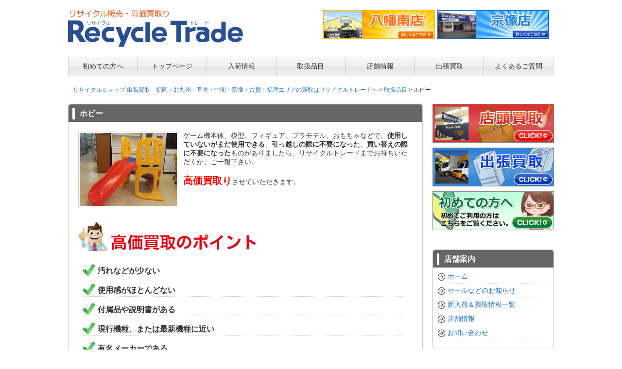

--- FILE ---
content_type: text/html; charset=UTF-8
request_url: https://r-trade.jp/item/hobby
body_size: 44161
content:
<!DOCTYPE html>
<html dir="ltr" lang="ja" prefix="og: https://ogp.me/ns#">
<head>
<meta charset="UTF-8">
<meta name="viewport" content="width=device-width, user-scalable=yes, maximum-scale=1.0, minimum-scale=1.0">

<meta name="description" content="福岡・北九州・八幡西区・中間・直方・宗像・福津・古賀エリアのリサイクルショップ　リサイクルトレードです。出張買取、不用品回収、遺品整理、生前整理のお見積りお待ちしています。" />
<link rel="stylesheet" href="https://r-trade.jp/wp/wp-content/themes/LP_Designer_2CRSA01/style.css" type="text/css" media="screen,print" />
<link rel="alternate" type="application/rss+xml" title="リサイクルショップ 出張買取　福岡・北九州・直方・中間・宗像・古賀・福津エリアの買取はリサイクルトレードへ RSS Feed" href="https://r-trade.jp/feed" />
<link rel="pingback" href="https://r-trade.jp/wp/xmlrpc.php" />
<style type="text/css" media="screen">
.topnew h3, .contents a.more-link, .widget_prof a p.more-link, #main h3.prof, #main h3.prof span {border-color: #dd3333;}
#footer .widget h3, .sidebanner01 li, div.tothetop a, div.tothetop a:hover, .contents a.more-link, .widget_prof a p.more-link, #thumbsCatTop a h3 {background-color: #dd3333;}
a:link, a:visited, a:active, #globalIn .menu li a, .more-link, #globalIn .menu li li a, #globalIn .menu li li a:visited {color: #1e73be;}
a:hover, #globalIn .menu li a:hover, #globalIn .menu li li a:hover {color: #dd3333;}
#onecol {background-color: ;}
.contents h2, .contents h2 span { background-color: #dd3333;}
.contents h3 { border-left-color: #dd3333;}
.contents h4, .contents h5, .contents h5.related { border-bottom-color: #dd3333;}
.post .contents, #main .post .contents { font-size: 14px;}
.contents section, .contents section p { line-height: 1.5;}
#footer {background-color: ;}
h1.posttitle,h2.posttitle,h3.posttitle,#global ul li a,#global ul li ul li,#side h3,#main h3.prof,#commentF h3 {background: #666666;background: -moz-linear-gradient(top, #666666 0%, #666666 50%, #666666 51%, #666666 100%);background: -webkit-gradient(linear, left top, left bottom, color-stop(0%,#666666), color-stop(50%,#666666), color-stop(51%,#666666), color-stop(100%,#666666));background: -webkit-linear-gradient(top, #666666 0%,#666666 50%,#666666 51%,#666666 100%);background: -o-linear-gradient(top, #666666 0%,#666666 50%,#666666 51%,#666666 100%);background: -ms-linear-gradient(top, #666666 0%,#666666 50%,#666666 51%,#666666 100%);filter: progid:DXImageTransform.Microsoft.gradient( startColorstr='#666666', endColorstr='#666666',GradientType=0 );background: linear-gradient(top, #666666 0%,#666666 50%,#666666 51%,#666666 100%);}
#global ul li a:hover,#global ul li ul li a:hover,nav[role=navigation] ul li a:hover,nav[role=navigation] ul li ul li a:hover {background-color:#dd3333;}
#global ul li a:hover,#global ul li ul li a:hover,nav[role=navigation] ul li a:hover,nav[role=navigation] ul li ul li a:hover {color:#ffffff;}
.menu-description{color:#999;}
h1.posttitle,h2.posttitle,h3.posttitle,#commentF h3,#side h3,#main h3.prof{color:#ffffff;}
#global ul li a,#global ul li ul li a,#global ul li li a:visited,a:link.menu-link,a:hover.menu-link,a:visited.menu-link,nav[role=navigation] ul li a,nav[role=navigation] ul li ul li a,nav[role=navigation] ul li li a:visited {color:#333333;}
@media only screen and (max-width: 999px){
nav[role=navigation] {background: #333;}
nav[role=navigation] ul li a {color: #fff;border-bottom: 1px solid #000;background-img: url(img/arw12.png) no-repeat 0;}
nav[role=navigation] ul li ul li a {color: #fff;border-bottom: 1px solid #000;background-img: url(img/arw13.png) no-repeat 0;}
nav[role=navigation] ul li a:hover,nav[role=navigation] ul li ul li a:hover{color: #fff;background-color: #333;background-img: url(img/arw13.png) no-repeat 0;}}
</style><script type="text/javascript" src="https://ajax.googleapis.com/ajax/libs/jquery/1.7.2/jquery.min.js"></script>
<script src="https://r-trade.jp/wp/wp-content/themes/LP_Designer_2CRSA01/js/scrolltop.js"></script>
<script src="https://r-trade.jp/wp/wp-content/themes/LP_Designer_2CRSA01/js/button01.js"></script>
<script src="https://r-trade.jp/wp/wp-content/themes/LP_Designer_2CRSA01/js/gmenu.js"></script>

<link rel="stylesheet" href="https://r-trade.jp/wp/wp-content/themes/LP_Designer_2CRSA01/add-tekst.css?ver210216" type="text/css" media="screen,print">
<script type="text/javascript" src="https://r-trade.jp/wp/wp-content/themes/LP_Designer_2CRSA01/js/rt.js?ver210216"></script>

<!--[if lt IE 9]>
<script src="https://r-trade.jp/wp-content/themes/LP_Designer_2CRSA01/js/html5.js" type="text/javascript"></script>
<![endif]-->


	  
		<!-- All in One SEO 4.9.2 - aioseo.com -->
		<title>ホビー | リサイクルショップ 出張買取 福岡・北九州・直方・中間・宗像・古賀・福津エリアの買取はリサイクルトレードへ</title>
	<meta name="robots" content="max-image-preview:large" />
	<meta name="google-site-verification" content="dOEyAXQv5SZ4Ub5gg7AN7Aei7fLZC5bkGJdpV0lVZVQ" />
	<link rel="canonical" href="https://r-trade.jp/item/hobby" />
	<link rel="next" href="https://r-trade.jp/item/hobby/page/2" />
	<meta name="generator" content="All in One SEO (AIOSEO) 4.9.2" />
		<script type="application/ld+json" class="aioseo-schema">
			{"@context":"https:\/\/schema.org","@graph":[{"@type":"BreadcrumbList","@id":"https:\/\/r-trade.jp\/item\/hobby#breadcrumblist","itemListElement":[{"@type":"ListItem","@id":"https:\/\/r-trade.jp#listItem","position":1,"name":"Home","item":"https:\/\/r-trade.jp","nextItem":{"@type":"ListItem","@id":"https:\/\/r-trade.jp\/item\/hobby#listItem","name":"\u30db\u30d3\u30fc"}},{"@type":"ListItem","@id":"https:\/\/r-trade.jp\/item\/hobby#listItem","position":2,"name":"\u30db\u30d3\u30fc","previousItem":{"@type":"ListItem","@id":"https:\/\/r-trade.jp#listItem","name":"Home"}}]},{"@type":"CollectionPage","@id":"https:\/\/r-trade.jp\/item\/hobby#collectionpage","url":"https:\/\/r-trade.jp\/item\/hobby","name":"\u30db\u30d3\u30fc | \u30ea\u30b5\u30a4\u30af\u30eb\u30b7\u30e7\u30c3\u30d7 \u51fa\u5f35\u8cb7\u53d6 \u798f\u5ca1\u30fb\u5317\u4e5d\u5dde\u30fb\u76f4\u65b9\u30fb\u4e2d\u9593\u30fb\u5b97\u50cf\u30fb\u53e4\u8cc0\u30fb\u798f\u6d25\u30a8\u30ea\u30a2\u306e\u8cb7\u53d6\u306f\u30ea\u30b5\u30a4\u30af\u30eb\u30c8\u30ec\u30fc\u30c9\u3078","inLanguage":"ja","isPartOf":{"@id":"https:\/\/r-trade.jp\/#website"},"breadcrumb":{"@id":"https:\/\/r-trade.jp\/item\/hobby#breadcrumblist"}},{"@type":"Organization","@id":"https:\/\/r-trade.jp\/#organization","name":"\u30ea\u30b5\u30a4\u30af\u30eb\u30c8\u30ec\u30fc\u30c9","description":"\u798f\u5ca1\u30fb\u5317\u4e5d\u5dde\u30fb\u516b\u5e61\u897f\u533a\u30fb\u4e2d\u9593\u30fb\u76f4\u65b9\u30fb\u5b97\u50cf\u30fb\u798f\u6d25\u30fb\u53e4\u8cc0\u30a8\u30ea\u30a2\u306e\u30ea\u30b5\u30a4\u30af\u30eb\u30b7\u30e7\u30c3\u30d7\u3000\u30ea\u30b5\u30a4\u30af\u30eb\u30c8\u30ec\u30fc\u30c9\u3067\u3059\u3002\u51fa\u5f35\u8cb7\u53d6\u3001\u4e0d\u7528\u54c1\u56de\u53ce\u3001\u907a\u54c1\u6574\u7406\u3001\u751f\u524d\u6574\u7406\u306e\u304a\u898b\u7a4d\u308a\u304a\u5f85\u3061\u3057\u3066\u3044\u307e\u3059\u3002","url":"https:\/\/r-trade.jp\/","logo":{"@type":"ImageObject","url":"https:\/\/r-trade.jp\/wp\/wp-content\/uploads\/2021\/02\/logo02.png","@id":"https:\/\/r-trade.jp\/item\/hobby\/#organizationLogo","width":360,"height":77},"image":{"@id":"https:\/\/r-trade.jp\/item\/hobby\/#organizationLogo"}},{"@type":"WebSite","@id":"https:\/\/r-trade.jp\/#website","url":"https:\/\/r-trade.jp\/","name":"\u30ea\u30b5\u30a4\u30af\u30eb\u30b7\u30e7\u30c3\u30d7 \u51fa\u5f35\u8cb7\u53d6\u3000\u798f\u5ca1\u30fb\u5317\u4e5d\u5dde\u30fb\u76f4\u65b9\u30fb\u4e2d\u9593\u30fb\u5b97\u50cf\u30fb\u53e4\u8cc0\u30fb\u798f\u6d25\u30a8\u30ea\u30a2\u306e\u8cb7\u53d6\u306f\u30ea\u30b5\u30a4\u30af\u30eb\u30c8\u30ec\u30fc\u30c9\u3078","description":"\u798f\u5ca1\u30fb\u5317\u4e5d\u5dde\u30fb\u516b\u5e61\u897f\u533a\u30fb\u4e2d\u9593\u30fb\u76f4\u65b9\u30fb\u5b97\u50cf\u30fb\u798f\u6d25\u30fb\u53e4\u8cc0\u30a8\u30ea\u30a2\u306e\u30ea\u30b5\u30a4\u30af\u30eb\u30b7\u30e7\u30c3\u30d7\u3000\u30ea\u30b5\u30a4\u30af\u30eb\u30c8\u30ec\u30fc\u30c9\u3067\u3059\u3002\u51fa\u5f35\u8cb7\u53d6\u3001\u4e0d\u7528\u54c1\u56de\u53ce\u3001\u907a\u54c1\u6574\u7406\u3001\u751f\u524d\u6574\u7406\u306e\u304a\u898b\u7a4d\u308a\u304a\u5f85\u3061\u3057\u3066\u3044\u307e\u3059\u3002","inLanguage":"ja","publisher":{"@id":"https:\/\/r-trade.jp\/#organization"}}]}
		</script>
		<!-- All in One SEO -->

<link rel="alternate" type="application/rss+xml" title="リサイクルショップ 出張買取　福岡・北九州・直方・中間・宗像・古賀・福津エリアの買取はリサイクルトレードへ &raquo; フィード" href="https://r-trade.jp/feed" />
<link rel="alternate" type="application/rss+xml" title="リサイクルショップ 出張買取　福岡・北九州・直方・中間・宗像・古賀・福津エリアの買取はリサイクルトレードへ &raquo; コメントフィード" href="https://r-trade.jp/comments/feed" />
<link rel="alternate" type="application/rss+xml" title="リサイクルショップ 出張買取　福岡・北九州・直方・中間・宗像・古賀・福津エリアの買取はリサイクルトレードへ &raquo; ホビー  のフィード" href="https://r-trade.jp/item/hobby/feed" />
<script type="text/javascript">
window._wpemojiSettings = {"baseUrl":"https:\/\/s.w.org\/images\/core\/emoji\/14.0.0\/72x72\/","ext":".png","svgUrl":"https:\/\/s.w.org\/images\/core\/emoji\/14.0.0\/svg\/","svgExt":".svg","source":{"concatemoji":"https:\/\/r-trade.jp\/wp\/wp-includes\/js\/wp-emoji-release.min.js?ver=6.1.9"}};
/*! This file is auto-generated */
!function(e,a,t){var n,r,o,i=a.createElement("canvas"),p=i.getContext&&i.getContext("2d");function s(e,t){var a=String.fromCharCode,e=(p.clearRect(0,0,i.width,i.height),p.fillText(a.apply(this,e),0,0),i.toDataURL());return p.clearRect(0,0,i.width,i.height),p.fillText(a.apply(this,t),0,0),e===i.toDataURL()}function c(e){var t=a.createElement("script");t.src=e,t.defer=t.type="text/javascript",a.getElementsByTagName("head")[0].appendChild(t)}for(o=Array("flag","emoji"),t.supports={everything:!0,everythingExceptFlag:!0},r=0;r<o.length;r++)t.supports[o[r]]=function(e){if(p&&p.fillText)switch(p.textBaseline="top",p.font="600 32px Arial",e){case"flag":return s([127987,65039,8205,9895,65039],[127987,65039,8203,9895,65039])?!1:!s([55356,56826,55356,56819],[55356,56826,8203,55356,56819])&&!s([55356,57332,56128,56423,56128,56418,56128,56421,56128,56430,56128,56423,56128,56447],[55356,57332,8203,56128,56423,8203,56128,56418,8203,56128,56421,8203,56128,56430,8203,56128,56423,8203,56128,56447]);case"emoji":return!s([129777,127995,8205,129778,127999],[129777,127995,8203,129778,127999])}return!1}(o[r]),t.supports.everything=t.supports.everything&&t.supports[o[r]],"flag"!==o[r]&&(t.supports.everythingExceptFlag=t.supports.everythingExceptFlag&&t.supports[o[r]]);t.supports.everythingExceptFlag=t.supports.everythingExceptFlag&&!t.supports.flag,t.DOMReady=!1,t.readyCallback=function(){t.DOMReady=!0},t.supports.everything||(n=function(){t.readyCallback()},a.addEventListener?(a.addEventListener("DOMContentLoaded",n,!1),e.addEventListener("load",n,!1)):(e.attachEvent("onload",n),a.attachEvent("onreadystatechange",function(){"complete"===a.readyState&&t.readyCallback()})),(e=t.source||{}).concatemoji?c(e.concatemoji):e.wpemoji&&e.twemoji&&(c(e.twemoji),c(e.wpemoji)))}(window,document,window._wpemojiSettings);
</script>
<style type="text/css">
img.wp-smiley,
img.emoji {
	display: inline !important;
	border: none !important;
	box-shadow: none !important;
	height: 1em !important;
	width: 1em !important;
	margin: 0 0.07em !important;
	vertical-align: -0.1em !important;
	background: none !important;
	padding: 0 !important;
}
</style>
	<link rel='stylesheet' id='wp-block-library-css' href='https://r-trade.jp/wp/wp-includes/css/dist/block-library/style.min.css?ver=6.1.9' type='text/css' media='all' />
<link rel='stylesheet' id='aioseo/css/src/vue/standalone/blocks/table-of-contents/global.scss-css' href='https://r-trade.jp/wp/wp-content/plugins/all-in-one-seo-pack/dist/Lite/assets/css/table-of-contents/global.e90f6d47.css?ver=4.9.2' type='text/css' media='all' />
<link rel='stylesheet' id='classic-theme-styles-css' href='https://r-trade.jp/wp/wp-includes/css/classic-themes.min.css?ver=1' type='text/css' media='all' />
<style id='global-styles-inline-css' type='text/css'>
body{--wp--preset--color--black: #000000;--wp--preset--color--cyan-bluish-gray: #abb8c3;--wp--preset--color--white: #ffffff;--wp--preset--color--pale-pink: #f78da7;--wp--preset--color--vivid-red: #cf2e2e;--wp--preset--color--luminous-vivid-orange: #ff6900;--wp--preset--color--luminous-vivid-amber: #fcb900;--wp--preset--color--light-green-cyan: #7bdcb5;--wp--preset--color--vivid-green-cyan: #00d084;--wp--preset--color--pale-cyan-blue: #8ed1fc;--wp--preset--color--vivid-cyan-blue: #0693e3;--wp--preset--color--vivid-purple: #9b51e0;--wp--preset--gradient--vivid-cyan-blue-to-vivid-purple: linear-gradient(135deg,rgba(6,147,227,1) 0%,rgb(155,81,224) 100%);--wp--preset--gradient--light-green-cyan-to-vivid-green-cyan: linear-gradient(135deg,rgb(122,220,180) 0%,rgb(0,208,130) 100%);--wp--preset--gradient--luminous-vivid-amber-to-luminous-vivid-orange: linear-gradient(135deg,rgba(252,185,0,1) 0%,rgba(255,105,0,1) 100%);--wp--preset--gradient--luminous-vivid-orange-to-vivid-red: linear-gradient(135deg,rgba(255,105,0,1) 0%,rgb(207,46,46) 100%);--wp--preset--gradient--very-light-gray-to-cyan-bluish-gray: linear-gradient(135deg,rgb(238,238,238) 0%,rgb(169,184,195) 100%);--wp--preset--gradient--cool-to-warm-spectrum: linear-gradient(135deg,rgb(74,234,220) 0%,rgb(151,120,209) 20%,rgb(207,42,186) 40%,rgb(238,44,130) 60%,rgb(251,105,98) 80%,rgb(254,248,76) 100%);--wp--preset--gradient--blush-light-purple: linear-gradient(135deg,rgb(255,206,236) 0%,rgb(152,150,240) 100%);--wp--preset--gradient--blush-bordeaux: linear-gradient(135deg,rgb(254,205,165) 0%,rgb(254,45,45) 50%,rgb(107,0,62) 100%);--wp--preset--gradient--luminous-dusk: linear-gradient(135deg,rgb(255,203,112) 0%,rgb(199,81,192) 50%,rgb(65,88,208) 100%);--wp--preset--gradient--pale-ocean: linear-gradient(135deg,rgb(255,245,203) 0%,rgb(182,227,212) 50%,rgb(51,167,181) 100%);--wp--preset--gradient--electric-grass: linear-gradient(135deg,rgb(202,248,128) 0%,rgb(113,206,126) 100%);--wp--preset--gradient--midnight: linear-gradient(135deg,rgb(2,3,129) 0%,rgb(40,116,252) 100%);--wp--preset--duotone--dark-grayscale: url('#wp-duotone-dark-grayscale');--wp--preset--duotone--grayscale: url('#wp-duotone-grayscale');--wp--preset--duotone--purple-yellow: url('#wp-duotone-purple-yellow');--wp--preset--duotone--blue-red: url('#wp-duotone-blue-red');--wp--preset--duotone--midnight: url('#wp-duotone-midnight');--wp--preset--duotone--magenta-yellow: url('#wp-duotone-magenta-yellow');--wp--preset--duotone--purple-green: url('#wp-duotone-purple-green');--wp--preset--duotone--blue-orange: url('#wp-duotone-blue-orange');--wp--preset--font-size--small: 13px;--wp--preset--font-size--medium: 20px;--wp--preset--font-size--large: 36px;--wp--preset--font-size--x-large: 42px;--wp--preset--spacing--20: 0.44rem;--wp--preset--spacing--30: 0.67rem;--wp--preset--spacing--40: 1rem;--wp--preset--spacing--50: 1.5rem;--wp--preset--spacing--60: 2.25rem;--wp--preset--spacing--70: 3.38rem;--wp--preset--spacing--80: 5.06rem;}:where(.is-layout-flex){gap: 0.5em;}body .is-layout-flow > .alignleft{float: left;margin-inline-start: 0;margin-inline-end: 2em;}body .is-layout-flow > .alignright{float: right;margin-inline-start: 2em;margin-inline-end: 0;}body .is-layout-flow > .aligncenter{margin-left: auto !important;margin-right: auto !important;}body .is-layout-constrained > .alignleft{float: left;margin-inline-start: 0;margin-inline-end: 2em;}body .is-layout-constrained > .alignright{float: right;margin-inline-start: 2em;margin-inline-end: 0;}body .is-layout-constrained > .aligncenter{margin-left: auto !important;margin-right: auto !important;}body .is-layout-constrained > :where(:not(.alignleft):not(.alignright):not(.alignfull)){max-width: var(--wp--style--global--content-size);margin-left: auto !important;margin-right: auto !important;}body .is-layout-constrained > .alignwide{max-width: var(--wp--style--global--wide-size);}body .is-layout-flex{display: flex;}body .is-layout-flex{flex-wrap: wrap;align-items: center;}body .is-layout-flex > *{margin: 0;}:where(.wp-block-columns.is-layout-flex){gap: 2em;}.has-black-color{color: var(--wp--preset--color--black) !important;}.has-cyan-bluish-gray-color{color: var(--wp--preset--color--cyan-bluish-gray) !important;}.has-white-color{color: var(--wp--preset--color--white) !important;}.has-pale-pink-color{color: var(--wp--preset--color--pale-pink) !important;}.has-vivid-red-color{color: var(--wp--preset--color--vivid-red) !important;}.has-luminous-vivid-orange-color{color: var(--wp--preset--color--luminous-vivid-orange) !important;}.has-luminous-vivid-amber-color{color: var(--wp--preset--color--luminous-vivid-amber) !important;}.has-light-green-cyan-color{color: var(--wp--preset--color--light-green-cyan) !important;}.has-vivid-green-cyan-color{color: var(--wp--preset--color--vivid-green-cyan) !important;}.has-pale-cyan-blue-color{color: var(--wp--preset--color--pale-cyan-blue) !important;}.has-vivid-cyan-blue-color{color: var(--wp--preset--color--vivid-cyan-blue) !important;}.has-vivid-purple-color{color: var(--wp--preset--color--vivid-purple) !important;}.has-black-background-color{background-color: var(--wp--preset--color--black) !important;}.has-cyan-bluish-gray-background-color{background-color: var(--wp--preset--color--cyan-bluish-gray) !important;}.has-white-background-color{background-color: var(--wp--preset--color--white) !important;}.has-pale-pink-background-color{background-color: var(--wp--preset--color--pale-pink) !important;}.has-vivid-red-background-color{background-color: var(--wp--preset--color--vivid-red) !important;}.has-luminous-vivid-orange-background-color{background-color: var(--wp--preset--color--luminous-vivid-orange) !important;}.has-luminous-vivid-amber-background-color{background-color: var(--wp--preset--color--luminous-vivid-amber) !important;}.has-light-green-cyan-background-color{background-color: var(--wp--preset--color--light-green-cyan) !important;}.has-vivid-green-cyan-background-color{background-color: var(--wp--preset--color--vivid-green-cyan) !important;}.has-pale-cyan-blue-background-color{background-color: var(--wp--preset--color--pale-cyan-blue) !important;}.has-vivid-cyan-blue-background-color{background-color: var(--wp--preset--color--vivid-cyan-blue) !important;}.has-vivid-purple-background-color{background-color: var(--wp--preset--color--vivid-purple) !important;}.has-black-border-color{border-color: var(--wp--preset--color--black) !important;}.has-cyan-bluish-gray-border-color{border-color: var(--wp--preset--color--cyan-bluish-gray) !important;}.has-white-border-color{border-color: var(--wp--preset--color--white) !important;}.has-pale-pink-border-color{border-color: var(--wp--preset--color--pale-pink) !important;}.has-vivid-red-border-color{border-color: var(--wp--preset--color--vivid-red) !important;}.has-luminous-vivid-orange-border-color{border-color: var(--wp--preset--color--luminous-vivid-orange) !important;}.has-luminous-vivid-amber-border-color{border-color: var(--wp--preset--color--luminous-vivid-amber) !important;}.has-light-green-cyan-border-color{border-color: var(--wp--preset--color--light-green-cyan) !important;}.has-vivid-green-cyan-border-color{border-color: var(--wp--preset--color--vivid-green-cyan) !important;}.has-pale-cyan-blue-border-color{border-color: var(--wp--preset--color--pale-cyan-blue) !important;}.has-vivid-cyan-blue-border-color{border-color: var(--wp--preset--color--vivid-cyan-blue) !important;}.has-vivid-purple-border-color{border-color: var(--wp--preset--color--vivid-purple) !important;}.has-vivid-cyan-blue-to-vivid-purple-gradient-background{background: var(--wp--preset--gradient--vivid-cyan-blue-to-vivid-purple) !important;}.has-light-green-cyan-to-vivid-green-cyan-gradient-background{background: var(--wp--preset--gradient--light-green-cyan-to-vivid-green-cyan) !important;}.has-luminous-vivid-amber-to-luminous-vivid-orange-gradient-background{background: var(--wp--preset--gradient--luminous-vivid-amber-to-luminous-vivid-orange) !important;}.has-luminous-vivid-orange-to-vivid-red-gradient-background{background: var(--wp--preset--gradient--luminous-vivid-orange-to-vivid-red) !important;}.has-very-light-gray-to-cyan-bluish-gray-gradient-background{background: var(--wp--preset--gradient--very-light-gray-to-cyan-bluish-gray) !important;}.has-cool-to-warm-spectrum-gradient-background{background: var(--wp--preset--gradient--cool-to-warm-spectrum) !important;}.has-blush-light-purple-gradient-background{background: var(--wp--preset--gradient--blush-light-purple) !important;}.has-blush-bordeaux-gradient-background{background: var(--wp--preset--gradient--blush-bordeaux) !important;}.has-luminous-dusk-gradient-background{background: var(--wp--preset--gradient--luminous-dusk) !important;}.has-pale-ocean-gradient-background{background: var(--wp--preset--gradient--pale-ocean) !important;}.has-electric-grass-gradient-background{background: var(--wp--preset--gradient--electric-grass) !important;}.has-midnight-gradient-background{background: var(--wp--preset--gradient--midnight) !important;}.has-small-font-size{font-size: var(--wp--preset--font-size--small) !important;}.has-medium-font-size{font-size: var(--wp--preset--font-size--medium) !important;}.has-large-font-size{font-size: var(--wp--preset--font-size--large) !important;}.has-x-large-font-size{font-size: var(--wp--preset--font-size--x-large) !important;}
.wp-block-navigation a:where(:not(.wp-element-button)){color: inherit;}
:where(.wp-block-columns.is-layout-flex){gap: 2em;}
.wp-block-pullquote{font-size: 1.5em;line-height: 1.6;}
</style>
<link rel='stylesheet' id='contact-form-7-css' href='https://r-trade.jp/wp/wp-content/plugins/contact-form-7/includes/css/styles.css?ver=5.7.7' type='text/css' media='all' />
<link rel='stylesheet' id='wp-lightbox-2.min.css-css' href='https://r-trade.jp/wp/wp-content/plugins/wp-lightbox-2/styles/lightbox.min.css?ver=1.3.4' type='text/css' media='all' />
<script type='text/javascript' src='https://r-trade.jp/wp/wp-includes/js/jquery/jquery.min.js?ver=3.6.1' id='jquery-core-js'></script>
<script type='text/javascript' src='https://r-trade.jp/wp/wp-includes/js/jquery/jquery-migrate.min.js?ver=3.3.2' id='jquery-migrate-js'></script>
<link rel="https://api.w.org/" href="https://r-trade.jp/wp-json/" /><link rel="EditURI" type="application/rsd+xml" title="RSD" href="https://r-trade.jp/wp/xmlrpc.php?rsd" />
<link rel="wlwmanifest" type="application/wlwmanifest+xml" href="https://r-trade.jp/wp/wp-includes/wlwmanifest.xml" />
<link rel="stylesheet" href="https://r-trade.jp/wp/wp-content/plugins/wp-page-numbers/classic/wp-page-numbers.css" type="text/css" media="screen" />
<!-- BEGIN: WP Social Bookmarking Light HEAD --><script>
    (function (d, s, id) {
        var js, fjs = d.getElementsByTagName(s)[0];
        if (d.getElementById(id)) return;
        js = d.createElement(s);
        js.id = id;
        js.src = "//connect.facebook.net/ja_JP,/sdk.js#xfbml=1&version=v2.7";
        fjs.parentNode.insertBefore(js, fjs);
    }(document, 'script', 'facebook-jssdk'));
</script>
<style type="text/css">.wp_social_bookmarking_light{
    border: 0 !important;
    padding: 10px 0 20px 0 !important;
    margin: 0 !important;
}
.wp_social_bookmarking_light div{
    float: left !important;
    border: 0 !important;
    padding: 0 !important;
    margin: 0 5px 0px 0 !important;
    min-height: 30px !important;
    line-height: 18px !important;
    text-indent: 0 !important;
}
.wp_social_bookmarking_light img{
    border: 0 !important;
    padding: 0;
    margin: 0;
    vertical-align: top !important;
}
.wp_social_bookmarking_light_clear{
    clear: both !important;
}
#fb-root{
    display: none;
}
.wsbl_twitter{
    width: 100px;
}
.wsbl_facebook_like iframe{
    max-width: none !important;
}
</style>
<!-- END: WP Social Bookmarking Light HEAD -->
<style type="text/css" id="custom-background-css">
body.custom-background { background-color: #ffffff; }
</style>
	<link rel="icon" href="https://r-trade.jp/wp/wp-content/uploads/2024/03/cropped-02df9d9f43839fd056e15047b624598d-32x32.jpg" sizes="32x32" />
<link rel="icon" href="https://r-trade.jp/wp/wp-content/uploads/2024/03/cropped-02df9d9f43839fd056e15047b624598d-192x192.jpg" sizes="192x192" />
<link rel="apple-touch-icon" href="https://r-trade.jp/wp/wp-content/uploads/2024/03/cropped-02df9d9f43839fd056e15047b624598d-180x180.jpg" />
<meta name="msapplication-TileImage" content="https://r-trade.jp/wp/wp-content/uploads/2024/03/cropped-02df9d9f43839fd056e15047b624598d-270x270.jpg" />
<style media="print" type="text/css">div.faq_answer { display: block!important; }p.faq_nav { display: none; }</style>
<!-- Google Analytics -->
<script>
  (function(i,s,o,g,r,a,m){i['GoogleAnalyticsObject']=r;i[r]=i[r]||function(){
  (i[r].q=i[r].q||[]).push(arguments)},i[r].l=1*new Date();a=s.createElement(o),
  m=s.getElementsByTagName(o)[0];a.async=1;a.src=g;m.parentNode.insertBefore(a,m)
  })(window,document,'script','https://www.google-analytics.com/analytics.js','ga');

  ga('create', 'UA-22291359-2', 'auto');
  ga('send', 'pageview');

</script>

</head>

<body data-rsssl=1 class="archive tax-item term-hobby term-3 custom-background">

<div class="navi" id="navi">

<div id="wrapper">

<header class="site-header">
		<hgroup id="header">
		<div id="headerIn">

		<div class="titleTop">
					<a href="https://r-trade.jp/" title="リサイクルショップ 出張買取　福岡・北九州・直方・中間・宗像・古賀・福津エリアの買取はリサイクルトレードへ" rel="home"><img alt="リサイクルショップ 出張買取　福岡・北九州・直方・中間・宗像・古賀・福津エリアの買取はリサイクルトレードへ" src="https://r-trade.jp/wp/wp-content/uploads/2014/08/logo02.png" /></a>
				</div><!-- /.titleTop -->

		<!-- ヘッダー部説明 -->
		<div class="descriptionImg hbanner">
<a href="https://r-trade.jp/shops#yahataminami" alt="リサイクルトレード八幡南店"><img src="https://r-trade.jp/wp/wp-content/uploads/2014/08/yahataminami.png" /></a>
<a href="https://r-trade.jp/shops#munakata" alt="リサイクルトレード宗像店"><img src="https://r-trade.jp/wp/wp-content/uploads/2014/08/munakata.png" /></a>
</div>
		</div><!-- /#headerIn -->	
	</hgroup><!-- /#header --><!-- グローバルメニュー -->
<a href="menu" class="menu-link"><img src="https://r-trade.jp/wp/wp-content/themes/LP_Designer_2CRSA01/img/menu01.png" /> Menu</a>
<div id="gnavi" class="nav">
<nav id="menu" role="navigation">
	<div class="menu-gnavi-container"><ul id="menu-gnavi" class="menu"><li id="menu-item-60" class="menu-item menu-item-type-post_type menu-item-object-page"><a href="https://r-trade.jp/first"><span class="menu-title">初めての方へ</span></a></li>
<li id="menu-item-1685" class="menu-item menu-item-type-custom menu-item-object-custom menu-item-home"><a href="https://r-trade.jp/"><span class="menu-title">トップページ</span></a></li>
<li id="menu-item-66" class="menu-item menu-item-type-post_type menu-item-object-page"><a href="https://r-trade.jp/product_all"><span class="menu-title">入荷情報</span></a></li>
<li id="menu-item-1621" class="menu-item menu-item-type-custom menu-item-object-custom"><a href="https://r-trade.jp/product"><span class="menu-title">取扱品目</span></a></li>
<li id="menu-item-64" class="menu-item menu-item-type-post_type menu-item-object-page"><a href="https://r-trade.jp/shops"><span class="menu-title">店舗情報</span></a></li>
<li id="menu-item-40192" class="menu-item menu-item-type-post_type menu-item-object-page"><a href="https://r-trade.jp/syucchou"><span class="menu-title">出張買取</span></a></li>
<li id="menu-item-58" class="menu-item menu-item-type-post_type menu-item-object-page"><a href="https://r-trade.jp/qa"><span class="menu-title">よくあるご質問</span></a></li>
</ul></div></nav><!-- /#menu -->
</div></header>

	<!-- パンくず -->
	<nav id="breadcrumbs">
		<span typeof="v:Breadcrumb"><a rel="v:url" property="v:title" title="Go to リサイクルショップ 出張買取　福岡・北九州・直方・中間・宗像・古賀・福津エリアの買取はリサイクルトレードへ." href="https://r-trade.jp" class="home">リサイクルショップ 出張買取　福岡・北九州・直方・中間・宗像・古賀・福津エリアの買取はリサイクルトレードへ</a></span> &gt; <span typeof="v:Breadcrumb"><a rel="v:url" property="v:title" title="Go to 取扱品目." href="https://r-trade.jp/product">取扱品目</a></span> &gt; <span typeof="v:Breadcrumb"><span property="v:title">ホビー</span></span>	</nav><!-- /#breadcrumbs -->

<!-- /header.php -->
<div id="container">

<div id="main">

 

<section class="post">
	<div class="box">
<header>
     <h2 class="posttitle"><span>
          ホビー     </span></h2>
</header>

<div style="margin:20px;clear:both;" ><img src="https://r-trade.jp/wp/wp-content/uploads/2014/07/hoby01.jpg" alt="ホビー" class="alignleftb" />ゲーム機本体、模型、フィギュア、プラモデル、おもちゃなどで、<b>使用していないがまだ使用できる</b>、<b>引っ越しの際に不要になった</b>、<b>買い替えの際に不要になった</b>ものがありましたら、リサイクルトレードまでお持ちいただくか、ご一報下さい。</p>
<p><span style="color:red;font-weight:bold;font-size:20px;">高価買取り</span>させていただきます。</p>
<div class="cl"></div>
<p><img src="https://r-trade.jp/wp/wp-content/uploads/2014/07/point01.png" alt="高価買取のポイント" class="alignnone" style="margin-top:20px;" /></p>
<p class="check01">汚れなどが少ない</p>
<p class="check01">使用感がほとんどない</p>
<p class="check01">付属品や説明書がある</p>
<p class="check01">現行機種、または最新機種に近い</p>
<p class="check01">有名メーカーである</p>
<p><img src="https://r-trade.jp/wp/wp-content/uploads/2014/07/newitem01.png" alt="新入荷商品一覧" class="alignnone" style="margin-top:30px;"/></p>

              
			<div id="thumbsCatTop" style="margin:auto -20px;">
				<ul>
					<li>
						<time datetime="2023年3月17日(金)">2023年3月17日(金)</time>
						<a href="https://r-trade.jp/product/%e6%9c%aa%e4%bd%bf%e7%94%a8%e5%93%81%e3%80%80-snow-peak-%e3%82%b9%e3%83%8e%e3%83%bc%e3%83%94%e3%83%bc%e3%82%af-%e3%83%9e%e3%83%8a%e3%82%a4%e3%82%bf%e3%82%bb%e3%83%83%e3%83%88-l-cs208-%e3%80%80"><img src="https://r-trade.jp/wp/wp-content/uploads/2023/03/95381c1c2d904e892165812b040a9699.jpg" class="aligncenter" max-width="150" max-height="112" /></a>
						<header>
							<a href="https://r-trade.jp/product/%e6%9c%aa%e4%bd%bf%e7%94%a8%e5%93%81%e3%80%80-snow-peak-%e3%82%b9%e3%83%8e%e3%83%bc%e3%83%94%e3%83%bc%e3%82%af-%e3%83%9e%e3%83%8a%e3%82%a4%e3%82%bf%e3%82%bb%e3%83%83%e3%83%88-l-cs208-%e3%80%80"><h3>未使用品　 snow peak スノーピーク マナイタセット L CS…</h3></a>
						</header>
					</li>
				</ul>
			</div><!-- /.thumbsCatTop -->

         
			<div id="thumbsCatTop" style="margin:auto -20px;">
				<ul>
					<li>
						<time datetime="2023年3月2日(木)">2023年3月2日(木)</time>
						<a href="https://r-trade.jp/product/%e4%bb%bb%e5%a4%a9%e5%a0%82-nintendo-switch-heg-001-%e6%9c%ac%e4%bd%93-%e6%9c%89%e6%a9%9fel%e3%83%a2%e3%83%87%e3%83%ab-%e3%83%9b%e3%83%af%e3%82%a4%e3%83%88-%e3%83%89%e3%83%83%e3%82%af%e3%80%80"><img src="https://r-trade.jp/wp/wp-content/uploads/2023/03/355cd4c4271eb39827b345d0c0f3c7f0.jpg" class="aligncenter" max-width="150" max-height="112" /></a>
						<header>
							<a href="https://r-trade.jp/product/%e4%bb%bb%e5%a4%a9%e5%a0%82-nintendo-switch-heg-001-%e6%9c%ac%e4%bd%93-%e6%9c%89%e6%a9%9fel%e3%83%a2%e3%83%87%e3%83%ab-%e3%83%9b%e3%83%af%e3%82%a4%e3%83%88-%e3%83%89%e3%83%83%e3%82%af%e3%80%80"><h3>任天堂 Nintendo Switch HEG-001 本体 有機EL…</h3></a>
						</header>
					</li>
				</ul>
			</div><!-- /.thumbsCatTop -->

         
			<div id="thumbsCatTop" style="margin:auto -20px;">
				<ul>
					<li>
						<time datetime="2023年3月2日(木)">2023年3月2日(木)</time>
						<a href="https://r-trade.jp/product/sony-%e3%82%bd%e3%83%8b%e3%83%bc-%e3%83%af%e3%82%a4%e3%83%a4%e3%83%ac%e3%82%b9%e3%83%8e%e3%82%a4%e3%82%ba%e3%82%ad%e3%83%a3%e3%83%b3%e3%82%bb%e3%83%aa%e3%83%b3%e3%82%b0%e3%83%98%e3%83%83%e3%83%89"><img src="https://r-trade.jp/wp/wp-content/uploads/2023/03/1fb744e4752f767114922238ab5fb533.jpg" class="aligncenter" max-width="150" max-height="112" /></a>
						<header>
							<a href="https://r-trade.jp/product/sony-%e3%82%bd%e3%83%8b%e3%83%bc-%e3%83%af%e3%82%a4%e3%83%a4%e3%83%ac%e3%82%b9%e3%83%8e%e3%82%a4%e3%82%ba%e3%82%ad%e3%83%a3%e3%83%b3%e3%82%bb%e3%83%aa%e3%83%b3%e3%82%b0%e3%83%98%e3%83%83%e3%83%89"><h3>SONY ソニー ワイヤレスノイズキャンセリングヘッドホン WH-10…</h3></a>
						</header>
					</li>
				</ul>
			</div><!-- /.thumbsCatTop -->

         
			<div id="thumbsCatTop" style="margin:auto -20px;">
				<ul>
					<li>
						<time datetime="2023年1月25日(水)">2023年1月25日(水)</time>
						<a href="https://r-trade.jp/product/pearl-%e3%83%91%e3%83%bc%e3%83%ab-%e3%83%95%e3%83%ad%e3%82%a2%e3%82%bf%e3%83%a0-no-388562-super-hoop-14%e3%82%a4%e3%83%b3%e3%83%81-aquarian-%e3%82%b9%e3%83%8a%e3%83%83%e3%83%94%e3%83%bc%e4%bb%98"><img src="https://r-trade.jp/wp/wp-content/uploads/2023/01/29049b41d65cb036ce536bf57aa0fd74.jpg" class="aligncenter" max-width="150" max-height="112" /></a>
						<header>
							<a href="https://r-trade.jp/product/pearl-%e3%83%91%e3%83%bc%e3%83%ab-%e3%83%95%e3%83%ad%e3%82%a2%e3%82%bf%e3%83%a0-no-388562-super-hoop-14%e3%82%a4%e3%83%b3%e3%83%81-aquarian-%e3%82%b9%e3%83%8a%e3%83%83%e3%83%94%e3%83%bc%e4%bb%98"><h3>Pearl パール フロアタム No.388562 Super Hoo…</h3></a>
						</header>
					</li>
				</ul>
			</div><!-- /.thumbsCatTop -->

              	</div>
	</div>
</section>


<!-- ページナンバーを表示 -->
<nav id="pageN">
		<div id='wp_page_numbers'>
<ul><li class="page_info">Page 1 of 116</li><li class="active_page"><a href="https://r-trade.jp/item/hobby">1</a></li>
<li><a href="https://r-trade.jp/item/hobby/page/2">2</a></li>
<li><a href="https://r-trade.jp/item/hobby/page/3">3</a></li>
<li><a href="https://r-trade.jp/item/hobby/page/4">4</a></li>
<li><a href="https://r-trade.jp/item/hobby/page/5">5</a></li>
<li><a href="https://r-trade.jp/item/hobby/page/6">6</a></li>
<li><a href="https://r-trade.jp/item/hobby/page/7">7</a></li>
<li><a href="https://r-trade.jp/item/hobby/page/8">8</a></li>
<li><a href="https://r-trade.jp/item/hobby/page/9">9</a></li>
<li><a href="https://r-trade.jp/item/hobby/page/10">10</a></li>
<li class="space">...</li>
<li class="first_last_page"><a href="https://r-trade.jp/item/hobby/page/116">116</a></li>
<li><a href="https://r-trade.jp/item/hobby/page/2">&gt;</a></li>
</ul>
<div style='float: none; clear: both;'></div>
</div>
</nav><!-- /#pageN -->

</div><!-- /#main -->

<!-- sidebar.php -->

<div id="side">

<section class="banner">
<a href="https://r-trade.jp/tentou" alt="店頭買取" ><img src="https://r-trade.jp/wp/wp-content/uploads/2014/08/tentou.png" style="margin-bottom:10px;" /></a><br />
<a href="https://r-trade.jp/syucchou" alt="出張買取"><img src="https://r-trade.jp/wp/wp-content/uploads/2014/08/syuttyou.png" style="margin-bottom:10px;" /></a><br />
<a href="https://r-trade.jp/first" alt="初めての方へ" ><img src="https://r-trade.jp/wp/wp-content/uploads/2014/08/hajimete.png" /></a>
</section><section class="box"><div id="nav_menu-2" class="widget widget_nav_menu"><h3><span>店舗案内</span></h3><div class="menu-info-container"><ul id="menu-info" class="menu"><li id="menu-item-68" class="menu-item menu-item-type-custom menu-item-object-custom menu-item-home menu-item-68"><a href="https://r-trade.jp/">ホーム</a></li>
<li id="menu-item-1520" class="menu-item menu-item-type-taxonomy menu-item-object-category menu-item-1520"><a href="https://r-trade.jp/category/news">セールなどのお知らせ</a></li>
<li id="menu-item-71" class="menu-item menu-item-type-post_type menu-item-object-page menu-item-71"><a href="https://r-trade.jp/product_all">新入荷＆買取情報一覧</a></li>
<li id="menu-item-70" class="menu-item menu-item-type-post_type menu-item-object-page menu-item-70"><a href="https://r-trade.jp/shops">店舗情報</a></li>
<li id="menu-item-69" class="menu-item menu-item-type-post_type menu-item-object-page menu-item-69"><a href="https://r-trade.jp/contact">お問い合わせ</a></li>
</ul></div></div></section><section class="box"><div id="nav_menu-3" class="widget widget_nav_menu"><h3><span>取扱商品</span></h3><div class="menu-category-container"><ul id="menu-category" class="menu"><li id="menu-item-1527" class="menu-item menu-item-type-taxonomy menu-item-object-item menu-item-1527"><a href="https://r-trade.jp/item/clothing">衣料・ファッション小物</a></li>
<li id="menu-item-1526" class="menu-item menu-item-type-taxonomy menu-item-object-item menu-item-1526"><a href="https://r-trade.jp/item/m_goods">生活雑貨・ギフト</a></li>
<li id="menu-item-2890" class="menu-item menu-item-type-taxonomy menu-item-object-item menu-item-2890"><a href="https://r-trade.jp/item/osake">お酒</a></li>
<li id="menu-item-2891" class="menu-item menu-item-type-taxonomy menu-item-object-item menu-item-2891"><a href="https://r-trade.jp/item/brand">ブランド品</a></li>
<li id="menu-item-1523" class="menu-item menu-item-type-taxonomy menu-item-object-item menu-item-1523"><a href="https://r-trade.jp/item/furniture">家具・インテリア</a></li>
<li id="menu-item-1524" class="menu-item menu-item-type-taxonomy menu-item-object-item menu-item-1524"><a href="https://r-trade.jp/item/electric">生活家電・デジタル家電</a></li>
<li id="menu-item-2892" class="menu-item menu-item-type-taxonomy menu-item-object-item menu-item-2892"><a href="https://r-trade.jp/item/mobairu">携帯電話・スマートフォン</a></li>
<li id="menu-item-1528" class="menu-item menu-item-type-taxonomy menu-item-object-item menu-item-1528"><a href="https://r-trade.jp/item/gold">金プラチナ　製品</a></li>
<li id="menu-item-1525" class="menu-item menu-item-type-taxonomy menu-item-object-item menu-item-1525"><a href="https://r-trade.jp/item/musical_instrument">楽器</a></li>
<li id="menu-item-1522" class="menu-item menu-item-type-taxonomy menu-item-object-item current-menu-item menu-item-1522"><a href="https://r-trade.jp/item/hobby" aria-current="page">ホビー</a></li>
<li id="menu-item-1521" class="menu-item menu-item-type-taxonomy menu-item-object-item menu-item-1521"><a href="https://r-trade.jp/item/sports">スポーツ・アウトドア</a></li>
</ul></div></div></section><section class="banner">
<a href="https://r-trade.jp/46645.html/" alt="エコトレード" target="_blank" ><img src="https://r-trade.jp/wp/wp-content/uploads/2015/09/bunner20150908.jpg" /></a>
</section><section class="banner">
    <img src="https://r-trade.jp/wp/wp-content/uploads/2021/02/company.jpg" />
</section>
		

</div><!-- /#side -->

<!-- /sidebar.php -->
</div><!-- /#container -->

<div class="mb-contact">
	<ul>
		<li class="yahata"><a href="tel:0120-873-196" class="tel-link"><img src="https://r-trade.jp/wp/wp-content/uploads/2021/02/mb-yahata.png" alt="0120-873-196" /></a></li>
		<li class="munakata"><a href="tel:0120-873-196" class="tel-link"><img src="https://r-trade.jp/wp/wp-content/uploads/2021/02/mb-munakata220715.png" alt="0120-873-196" /></a></li>
		<li class="mail"><a href="/syucchou"><img src="https://r-trade.jp/wp/wp-content/uploads/2021/02/mb-mail.png" alt="お問い合わせ" /></a></li>
	</ul>
</div>

<!-- footer.php -->

<div class="cl"></div>

</div><!-- /#wrapper-->

<footer id="footer">
<div id="footerIn">

<div class="widgetbox">
   
</div>

<div class="widgetbox">
</div>

<div class="widgetbox">
</div>

<p class="copyright">Copyright&copy; 2025 <a href="https://r-trade.jp">リサイクルショップ 出張買取　福岡・北九州・直方・中間・宗像・古賀・福津エリアの買取はリサイクルトレードへ</a>. All rights reserved.</p>

<div class="tothetop">
<a href="#header"><span>ページトップへ</span></a>
</div><!-- /.tothetop-->

</div><!-- /#footerIn -->
</footer><!-- /#footer -->

<!-- /footer.php -->


<!-- BEGIN: WP Social Bookmarking Light FOOTER -->    <script>!function(d,s,id){var js,fjs=d.getElementsByTagName(s)[0],p=/^http:/.test(d.location)?'http':'https';if(!d.getElementById(id)){js=d.createElement(s);js.id=id;js.src=p+'://platform.twitter.com/widgets.js';fjs.parentNode.insertBefore(js,fjs);}}(document, 'script', 'twitter-wjs');</script>    <script src="https://apis.google.com/js/platform.js" async defer>
        {lang: "ja"}
    </script><!-- END: WP Social Bookmarking Light FOOTER -->
<script type="module"  src='https://r-trade.jp/wp/wp-content/plugins/all-in-one-seo-pack/dist/Lite/assets/table-of-contents.95d0dfce.js?ver=4.9.2' id='aioseo/js/src/vue/standalone/blocks/table-of-contents/frontend.js-js'></script>
<script type='text/javascript' src='https://r-trade.jp/wp/wp-content/plugins/contact-form-7/includes/swv/js/index.js?ver=5.7.7' id='swv-js'></script>
<script type='text/javascript' id='contact-form-7-js-extra'>
/* <![CDATA[ */
var wpcf7 = {"api":{"root":"https:\/\/r-trade.jp\/wp-json\/","namespace":"contact-form-7\/v1"}};
/* ]]> */
</script>
<script type='text/javascript' src='https://r-trade.jp/wp/wp-content/plugins/contact-form-7/includes/js/index.js?ver=5.7.7' id='contact-form-7-js'></script>
<script type='text/javascript' id='wp-jquery-lightbox-js-extra'>
/* <![CDATA[ */
var JQLBSettings = {"fitToScreen":"0","resizeSpeed":"400","displayDownloadLink":"0","navbarOnTop":"0","loopImages":"","resizeCenter":"","marginSize":"","linkTarget":"_self","help":"","prevLinkTitle":"previous image","nextLinkTitle":"next image","prevLinkText":"\u00ab Previous","nextLinkText":"Next \u00bb","closeTitle":"close image gallery","image":"Image ","of":" of ","download":"Download","jqlb_overlay_opacity":"80","jqlb_overlay_color":"#000000","jqlb_overlay_close":"1","jqlb_border_width":"10","jqlb_border_color":"#ffffff","jqlb_border_radius":"0","jqlb_image_info_background_transparency":"100","jqlb_image_info_bg_color":"#ffffff","jqlb_image_info_text_color":"#000000","jqlb_image_info_text_fontsize":"10","jqlb_show_text_for_image":"1","jqlb_next_image_title":"next image","jqlb_previous_image_title":"previous image","jqlb_next_button_image":"https:\/\/r-trade.jp\/wp\/wp-content\/plugins\/wp-lightbox-2\/styles\/images\/next.gif","jqlb_previous_button_image":"https:\/\/r-trade.jp\/wp\/wp-content\/plugins\/wp-lightbox-2\/styles\/images\/prev.gif","jqlb_maximum_width":"","jqlb_maximum_height":"","jqlb_show_close_button":"1","jqlb_close_image_title":"close image gallery","jqlb_close_image_max_heght":"22","jqlb_image_for_close_lightbox":"https:\/\/r-trade.jp\/wp\/wp-content\/plugins\/wp-lightbox-2\/styles\/images\/closelabel.gif","jqlb_keyboard_navigation":"1","jqlb_popup_size_fix":"0"};
/* ]]> */
</script>
<script type='text/javascript' src='https://r-trade.jp/wp/wp-content/plugins/wp-lightbox-2/js/dist/wp-lightbox-2.min.js?ver=1.3.4.1' id='wp-jquery-lightbox-js'></script>


</div>
</body>
</html>

--- FILE ---
content_type: text/css
request_url: https://r-trade.jp/wp/wp-content/themes/LP_Designer_2CRSA01/add-tekst.css?ver210216
body_size: 6284
content:
@charset "utf-8";

.mb-contact {
    display: block;
    position: fixed;
    bottom: 0;
    left: 0;
    width: 100%;
    height: 50px;
    font-size: 0;
    margin: 0;
    padding: 0;
}
.mb-contact li {
    display: inline-block;
    /display: inline;
    /zoom: 1;
    margin: 0;
    padding: 0;
    height: 50px;
    font-size: 15px;
    text-align: center;
}
.mb-contact li.yahata {
    width: 40%;
    background: #febf2d;
}
.mb-contact li.munakata {
    width: 40%;
    background: #1072be;
}
.mb-contact li.mail {
    width: 20%;
    background: #3db729;
}
.mb-contact li a {
    display: block;
    line-height: 50px;
}
.mb-contact li img {
    max-width: 100%;
    max-height: 50px;
    vertical-align: middle;
}
#footer {
    margin-bottom: 60px;
}
section.banner,
section.box,
#main .post {
    margin-bottom: 40px;
}
h2.posttitle,
#side h3 {
    background: #666;
}
@media screen and (min-width: 649px) {
    .mb-contact {
        display: none;
    }
    #footer {
        margin-bottom: 0;
    }
}
@media screen and (min-width: 1000px) {
    #gnavi.fixed {
        position: static;
    }
    .js nav[role=navigation] {
        position: static;
    }
    div.tothetop {
        right: 50%;
        margin-right: -500px;
    }
}
/* 新入荷リストの崩れ対策 */
@media only screen and (max-width: 999px) {
    #main #thumbsCatTop img {
        height: fit-content;
    }
}

/* Slider */
.sliderwrap {
    margin: 0 0 50px 0;
    padding: 0;
}
.slick-slider {
    position: relative;
    display: block;
    box-sizing: border-box;
    -webkit-user-select: none;
       -moz-user-select: none;
        -ms-user-select: none;
            user-select: none;
    -webkit-touch-callout: none;
    -khtml-user-select: none;
    -ms-touch-action: pan-y;
        touch-action: pan-y;
    -webkit-tap-highlight-color: transparent;
}
.slick-list {
    position: relative;
    display: block;
    overflow: hidden;
    margin: 0;
    padding: 0;
}
.slick-list:focus {
    outline: none;
}
.slick-list.dragging {
    cursor: pointer;
    cursor: hand;
}
.slick-slider .slick-track,
.slick-slider .slick-list {
    -webkit-transform: translate3d(0, 0, 0);
       -moz-transform: translate3d(0, 0, 0);
        -ms-transform: translate3d(0, 0, 0);
         -o-transform: translate3d(0, 0, 0);
            transform: translate3d(0, 0, 0);
}
.slick-track {
    position: relative;
    top: 0;
    left: 0;
    display: block;
    margin-left: auto;
    margin-right: auto;
}
.slick-track:before,
.slick-track:after {
    display: table;
    content: '';
}
.slick-track:after {
    clear: both;
}
.slick-loading .slick-track {
    visibility: hidden;
}
.slick-slide {
    display: none;
    float: left;
    height: 100%;
    min-height: 1px;
}
[dir='rtl'] .slick-slide {
    float: right;
}
.slick-slide img {
    display: block;
    max-width: 100%;
}
.slick-slide.slick-loading img {
    display: none;
}
.slick-slide.dragging img {
    pointer-events: none;
}
.slick-initialized .slick-slide {
    display: block;
}
.slick-loading .slick-slide {
    visibility: hidden;
}
.slick-vertical .slick-slide {
    display: block;
    height: auto;
    border: 1px solid transparent;
}
.slick-arrow.slick-hidden {
    display: none;
}

/* Slider */
.slick-loading .slick-list {
    background: #fff url('/wp/fonts/ajax-loader.gif') center center no-repeat;
}

/* Icons */
@font-face {
    font-family: 'slick';
    font-weight: normal;
    font-style: normal;
    src: url('/wp/fonts/slick.eot');
    src: url('/wp/fonts/slick.eot?#iefix') format('embedded-opentype'), url('/wp/fonts/slick.woff') format('woff'), url('/wp/fonts/slick.ttf') format('truetype'), url('/wp/fonts/slick.svg#slick') format('svg');
}
/* Arrows */
.slick-prev,
.slick-next {
    font-size: 0;
    line-height: 0;
    position: absolute;
    top: 50%;
    display: block;
    width: 20px;
    height: 20px;
    padding: 0;
    -webkit-transform: translate(0, -50%);
    -ms-transform: translate(0, -50%);
    transform: translate(0, -50%);
    cursor: pointer;
    color: transparent;
    border: none;
    outline: none;
    background: transparent;
}
.slick-prev:hover,
.slick-prev:focus,
.slick-next:hover,
.slick-next:focus {
    color: transparent;
    outline: none;
    background: transparent;
}
.slick-prev:hover:before,
.slick-prev:focus:before,
.slick-next:hover:before,
.slick-next:focus:before {
    opacity: 1;
}
.slick-prev.slick-disabled:before,
.slick-next.slick-disabled:before {
    opacity: .25;
}
.slick-prev:before,
.slick-next:before {
    font-family: 'slick';
    font-size: 20px;
    line-height: 1;
    opacity: .75;
    color: white;
    -webkit-font-smoothing: antialiased;
    -moz-osx-font-smoothing: grayscale;
}
.slick-prev {
    z-index: 1;
    left: 25px;
}
[dir='rtl'] .slick-prev {
    right: 25px;
    left: auto;
}
.slick-prev:before {
    content: '←';
}
[dir='rtl'] .slick-prev:before {
    content: '→';
}
.slick-next {
    right: 25px;
}
[dir='rtl'] .slick-next {
    right: auto;
    left: 25px;
}
.slick-next:before {
    content: '→';
}
[dir='rtl'] .slick-next:before {
    content: '←';
}
/* Dots */
.slick-dotted.slick-slider {
    margin-bottom: 30px;
}
.slick-dots {
    position: absolute;
    bottom: -25px;
    display: block;
    width: 100%;
    padding: 0;
    margin: 0;
    list-style: none;
    text-align: center;
}
.slick-dots li {
    position: relative;
    display: inline-block;
    width: 20px;
    height: 20px;
    margin: 0 5px;
    padding: 0;
    cursor: pointer;
}
.slick-dots li button {
    font-size: 0;
    line-height: 0;
    display: block;
    width: 20px;
    height: 20px;
    padding: 5px;
    cursor: pointer;
    color: transparent;
    border: 0;
    outline: none;
    background: transparent;
}
.slick-dots li button:hover,
.slick-dots li button:focus {
    outline: none;
}
.slick-dots li button:hover:before,
.slick-dots li button:focus:before {
    opacity: 1;
}
.slick-dots li button:before {
    font-family: 'slick';
    font-size: 6px;
    line-height: 20px;
    position: absolute;
    top: 0;
    left: 0;
    width: 20px;
    height: 20px;
    content: '•';
    text-align: center;
    opacity: .25;
    color: black;
    -webkit-font-smoothing: antialiased;
    -moz-osx-font-smoothing: grayscale;
}
.slick-dots li.slick-active button:before {
    opacity: .75;
    color: black;
}


--- FILE ---
content_type: application/javascript
request_url: https://r-trade.jp/wp/wp-content/themes/LP_Designer_2CRSA01/js/gmenu.js
body_size: 187
content:
$(function() {
  $('body').addClass('js');
  
  var $menu = $('#menu'),
    $menulink = $('.menu-link'),
    $wrap = $('#navi');
  
  $menulink.click(function() {
    $menulink.toggleClass('active');
    $wrap.toggleClass('active');
    return false;
	});
});

--- FILE ---
content_type: application/javascript
request_url: https://r-trade.jp/wp/wp-content/themes/LP_Designer_2CRSA01/js/rt.js?ver210216
body_size: 656
content:
// 固定ヘッダの高さを取得してコンテンツの上にpaddingをとる
//$(window).load(function() {
//    //ページが開いたときにヘッダの高さ取得
//    $headerhight = $('.site-header').height();
//    $('#wrapper').css('padding-top', $headerhight + 'px')
//});
//$(window).resize(function() {
//    //リロードしたときにヘッダの高さ取得
//    $headerhight = $('.site-header').height();
//    $('#wrapper').css('padding-top', $headerhight + 'px')
//});

//tel-link setting
jQuery(function(){
    var ua = navigator.userAgent;
    if(ua.indexOf('iPhone') < 0 && ua.indexOf('Android') < 0){
        jQuery('.tel-link img').each(function(){
            jQuery(this).unwrap();
        });
    }
});


--- FILE ---
content_type: text/plain
request_url: https://www.google-analytics.com/j/collect?v=1&_v=j102&a=603763084&t=pageview&_s=1&dl=https%3A%2F%2Fr-trade.jp%2Fitem%2Fhobby&ul=en-us%40posix&dt=%E3%83%9B%E3%83%93%E3%83%BC%20%7C%20%E3%83%AA%E3%82%B5%E3%82%A4%E3%82%AF%E3%83%AB%E3%82%B7%E3%83%A7%E3%83%83%E3%83%97%20%E5%87%BA%E5%BC%B5%E8%B2%B7%E5%8F%96%20%E7%A6%8F%E5%B2%A1%E3%83%BB%E5%8C%97%E4%B9%9D%E5%B7%9E%E3%83%BB%E7%9B%B4%E6%96%B9%E3%83%BB%E4%B8%AD%E9%96%93%E3%83%BB%E5%AE%97%E5%83%8F%E3%83%BB%E5%8F%A4%E8%B3%80%E3%83%BB%E7%A6%8F%E6%B4%A5%E3%82%A8%E3%83%AA%E3%82%A2%E3%81%AE%E8%B2%B7%E5%8F%96%E3%81%AF%E3%83%AA%E3%82%B5%E3%82%A4%E3%82%AF%E3%83%AB%E3%83%88%E3%83%AC%E3%83%BC%E3%83%89%E3%81%B8&sr=1280x720&vp=1280x720&_u=IEBAAEABAAAAACAAI~&jid=1680056234&gjid=1835059029&cid=2134985300.1767142251&tid=UA-22291359-2&_gid=452901357.1767142251&_r=1&_slc=1&z=2038872758
body_size: -449
content:
2,cG-WP14G9JCFL